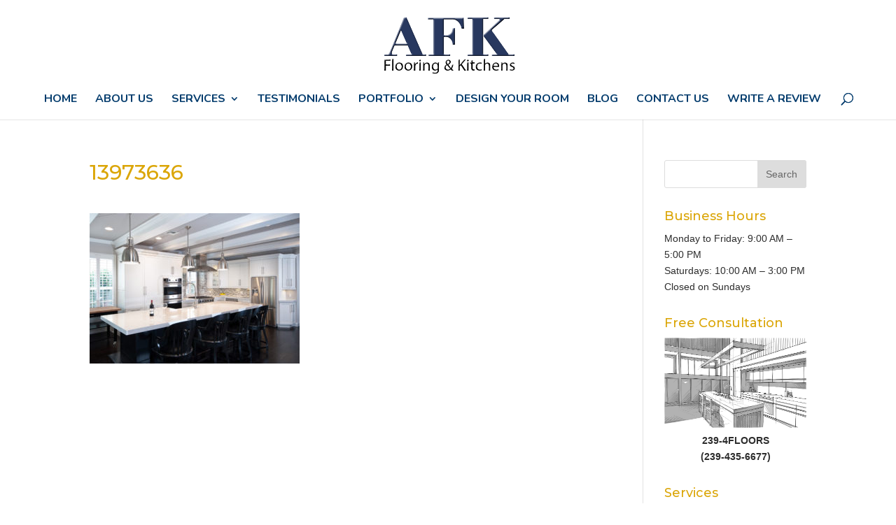

--- FILE ---
content_type: text/html; charset=UTF-8
request_url: https://afknaples.com/13973636/
body_size: 12079
content:
<!DOCTYPE html>
<!--[if IE 6]>
<html id="ie6" lang="en-US">
<![endif]-->
<!--[if IE 7]>
<html id="ie7" lang="en-US">
<![endif]-->
<!--[if IE 8]>
<html id="ie8" lang="en-US">
<![endif]-->
<!--[if !(IE 6) | !(IE 7) | !(IE 8)  ]><!-->
<html lang="en-US">
<!--<![endif]-->
<head>	

	
	<meta charset="UTF-8" />
			
	<meta http-equiv="X-UA-Compatible" content="IE=edge">
	<link rel="pingback" href="https://afknaples.com/xmlrpc.php" />

		<!--[if lt IE 9]>
	<script src="https://afknaples.com/wp-content/themes/Divi/js/html5.js" type="text/javascript"></script>
	<![endif]-->

	<script type="text/javascript">
		document.documentElement.className = 'js';
	</script>

	<script>var et_site_url='https://afknaples.com';var et_post_id='81';function et_core_page_resource_fallback(a,b){"undefined"===typeof b&&(b=a.sheet.cssRules&&0===a.sheet.cssRules.length);b&&(a.onerror=null,a.onload=null,a.href?a.href=et_site_url+"/?et_core_page_resource="+a.id+et_post_id:a.src&&(a.src=et_site_url+"/?et_core_page_resource="+a.id+et_post_id))}
</script><meta name='robots' content='index, follow, max-image-preview:large, max-snippet:-1, max-video-preview:-1' />

	<!-- This site is optimized with the Yoast SEO plugin v23.7 - https://yoast.com/wordpress/plugins/seo/ -->
	<title>13973636 &#8211; AFK Naples</title>
	<link rel="canonical" href="https://afknaples.com/13973636/" />
	<meta property="og:locale" content="en_US" />
	<meta property="og:type" content="article" />
	<meta property="og:title" content="13973636 &#8211; AFK Naples" />
	<meta property="og:url" content="https://afknaples.com/13973636/" />
	<meta property="og:site_name" content="AFK Naples" />
	<meta property="article:publisher" content="https://www.facebook.com/AFKflooringkitchens" />
	<meta property="og:image" content="https://afknaples.com/13973636" />
	<meta property="og:image:width" content="800" />
	<meta property="og:image:height" content="572" />
	<meta property="og:image:type" content="image/jpeg" />
	<meta name="twitter:card" content="summary_large_image" />
	<meta name="twitter:site" content="@AfkNaples" />
	<script type="application/ld+json" class="yoast-schema-graph">{"@context":"https://schema.org","@graph":[{"@type":"WebPage","@id":"https://afknaples.com/13973636/","url":"https://afknaples.com/13973636/","name":"13973636 &#8211; AFK Naples","isPartOf":{"@id":"https://afknaples.com/#website"},"primaryImageOfPage":{"@id":"https://afknaples.com/13973636/#primaryimage"},"image":{"@id":"https://afknaples.com/13973636/#primaryimage"},"thumbnailUrl":"https://afknaples.com/wp-content/uploads/2017/04/13973636.jpg","datePublished":"2017-04-06T16:53:21+00:00","dateModified":"2017-04-06T16:53:21+00:00","breadcrumb":{"@id":"https://afknaples.com/13973636/#breadcrumb"},"inLanguage":"en-US","potentialAction":[{"@type":"ReadAction","target":["https://afknaples.com/13973636/"]}]},{"@type":"ImageObject","inLanguage":"en-US","@id":"https://afknaples.com/13973636/#primaryimage","url":"https://afknaples.com/wp-content/uploads/2017/04/13973636.jpg","contentUrl":"https://afknaples.com/wp-content/uploads/2017/04/13973636.jpg","width":800,"height":572},{"@type":"BreadcrumbList","@id":"https://afknaples.com/13973636/#breadcrumb","itemListElement":[{"@type":"ListItem","position":1,"name":"Home","item":"https://afknaples.com/"},{"@type":"ListItem","position":2,"name":"13973636"}]},{"@type":"WebSite","@id":"https://afknaples.com/#website","url":"https://afknaples.com/","name":"AFK Naples","description":"Flooring &amp; Kitchens","publisher":{"@id":"https://afknaples.com/#organization"},"potentialAction":[{"@type":"SearchAction","target":{"@type":"EntryPoint","urlTemplate":"https://afknaples.com/?s={search_term_string}"},"query-input":{"@type":"PropertyValueSpecification","valueRequired":true,"valueName":"search_term_string"}}],"inLanguage":"en-US"},{"@type":"Organization","@id":"https://afknaples.com/#organization","name":"AFK Flooring & Kitchens","url":"https://afknaples.com/","logo":{"@type":"ImageObject","inLanguage":"en-US","@id":"https://afknaples.com/#/schema/logo/image/","url":"https://afknaples.com/wp-content/uploads/2017/04/afk-logo.png","contentUrl":"https://afknaples.com/wp-content/uploads/2017/04/afk-logo.png","width":464,"height":196,"caption":"AFK Flooring & Kitchens"},"image":{"@id":"https://afknaples.com/#/schema/logo/image/"},"sameAs":["https://www.facebook.com/AFKflooringkitchens","https://x.com/AfkNaples"]}]}</script>
	<!-- / Yoast SEO plugin. -->


<link rel='dns-prefetch' href='//stats.wp.com' />
<link rel='dns-prefetch' href='//fonts.googleapis.com' />
<link rel='dns-prefetch' href='//v0.wordpress.com' />
<link rel="alternate" type="application/rss+xml" title="AFK Naples &raquo; Feed" href="https://afknaples.com/feed/" />
<link rel="alternate" type="application/rss+xml" title="AFK Naples &raquo; Comments Feed" href="https://afknaples.com/comments/feed/" />
<link rel="alternate" type="application/rss+xml" title="AFK Naples &raquo; 13973636 Comments Feed" href="https://afknaples.com/feed/?attachment_id=81" />
<link rel="alternate" title="oEmbed (JSON)" type="application/json+oembed" href="https://afknaples.com/wp-json/oembed/1.0/embed?url=https%3A%2F%2Fafknaples.com%2F13973636%2F" />
<link rel="alternate" title="oEmbed (XML)" type="text/xml+oembed" href="https://afknaples.com/wp-json/oembed/1.0/embed?url=https%3A%2F%2Fafknaples.com%2F13973636%2F&#038;format=xml" />
		<!-- This site uses the Google Analytics by MonsterInsights plugin v9.2.0 - Using Analytics tracking - https://www.monsterinsights.com/ -->
		<!-- Note: MonsterInsights is not currently configured on this site. The site owner needs to authenticate with Google Analytics in the MonsterInsights settings panel. -->
					<!-- No tracking code set -->
				<!-- / Google Analytics by MonsterInsights -->
		<meta content="Divi v.3.0.100" name="generator"/><style id='wp-img-auto-sizes-contain-inline-css' type='text/css'>
img:is([sizes=auto i],[sizes^="auto," i]){contain-intrinsic-size:3000px 1500px}
/*# sourceURL=wp-img-auto-sizes-contain-inline-css */
</style>
<style id='wp-emoji-styles-inline-css' type='text/css'>

	img.wp-smiley, img.emoji {
		display: inline !important;
		border: none !important;
		box-shadow: none !important;
		height: 1em !important;
		width: 1em !important;
		margin: 0 0.07em !important;
		vertical-align: -0.1em !important;
		background: none !important;
		padding: 0 !important;
	}
/*# sourceURL=wp-emoji-styles-inline-css */
</style>
<style id='wp-block-library-inline-css' type='text/css'>
:root{--wp-block-synced-color:#7a00df;--wp-block-synced-color--rgb:122,0,223;--wp-bound-block-color:var(--wp-block-synced-color);--wp-editor-canvas-background:#ddd;--wp-admin-theme-color:#007cba;--wp-admin-theme-color--rgb:0,124,186;--wp-admin-theme-color-darker-10:#006ba1;--wp-admin-theme-color-darker-10--rgb:0,107,160.5;--wp-admin-theme-color-darker-20:#005a87;--wp-admin-theme-color-darker-20--rgb:0,90,135;--wp-admin-border-width-focus:2px}@media (min-resolution:192dpi){:root{--wp-admin-border-width-focus:1.5px}}.wp-element-button{cursor:pointer}:root .has-very-light-gray-background-color{background-color:#eee}:root .has-very-dark-gray-background-color{background-color:#313131}:root .has-very-light-gray-color{color:#eee}:root .has-very-dark-gray-color{color:#313131}:root .has-vivid-green-cyan-to-vivid-cyan-blue-gradient-background{background:linear-gradient(135deg,#00d084,#0693e3)}:root .has-purple-crush-gradient-background{background:linear-gradient(135deg,#34e2e4,#4721fb 50%,#ab1dfe)}:root .has-hazy-dawn-gradient-background{background:linear-gradient(135deg,#faaca8,#dad0ec)}:root .has-subdued-olive-gradient-background{background:linear-gradient(135deg,#fafae1,#67a671)}:root .has-atomic-cream-gradient-background{background:linear-gradient(135deg,#fdd79a,#004a59)}:root .has-nightshade-gradient-background{background:linear-gradient(135deg,#330968,#31cdcf)}:root .has-midnight-gradient-background{background:linear-gradient(135deg,#020381,#2874fc)}:root{--wp--preset--font-size--normal:16px;--wp--preset--font-size--huge:42px}.has-regular-font-size{font-size:1em}.has-larger-font-size{font-size:2.625em}.has-normal-font-size{font-size:var(--wp--preset--font-size--normal)}.has-huge-font-size{font-size:var(--wp--preset--font-size--huge)}.has-text-align-center{text-align:center}.has-text-align-left{text-align:left}.has-text-align-right{text-align:right}.has-fit-text{white-space:nowrap!important}#end-resizable-editor-section{display:none}.aligncenter{clear:both}.items-justified-left{justify-content:flex-start}.items-justified-center{justify-content:center}.items-justified-right{justify-content:flex-end}.items-justified-space-between{justify-content:space-between}.screen-reader-text{border:0;clip-path:inset(50%);height:1px;margin:-1px;overflow:hidden;padding:0;position:absolute;width:1px;word-wrap:normal!important}.screen-reader-text:focus{background-color:#ddd;clip-path:none;color:#444;display:block;font-size:1em;height:auto;left:5px;line-height:normal;padding:15px 23px 14px;text-decoration:none;top:5px;width:auto;z-index:100000}html :where(.has-border-color){border-style:solid}html :where([style*=border-top-color]){border-top-style:solid}html :where([style*=border-right-color]){border-right-style:solid}html :where([style*=border-bottom-color]){border-bottom-style:solid}html :where([style*=border-left-color]){border-left-style:solid}html :where([style*=border-width]){border-style:solid}html :where([style*=border-top-width]){border-top-style:solid}html :where([style*=border-right-width]){border-right-style:solid}html :where([style*=border-bottom-width]){border-bottom-style:solid}html :where([style*=border-left-width]){border-left-style:solid}html :where(img[class*=wp-image-]){height:auto;max-width:100%}:where(figure){margin:0 0 1em}html :where(.is-position-sticky){--wp-admin--admin-bar--position-offset:var(--wp-admin--admin-bar--height,0px)}@media screen and (max-width:600px){html :where(.is-position-sticky){--wp-admin--admin-bar--position-offset:0px}}

/*# sourceURL=wp-block-library-inline-css */
</style><style id='global-styles-inline-css' type='text/css'>
:root{--wp--preset--aspect-ratio--square: 1;--wp--preset--aspect-ratio--4-3: 4/3;--wp--preset--aspect-ratio--3-4: 3/4;--wp--preset--aspect-ratio--3-2: 3/2;--wp--preset--aspect-ratio--2-3: 2/3;--wp--preset--aspect-ratio--16-9: 16/9;--wp--preset--aspect-ratio--9-16: 9/16;--wp--preset--color--black: #000000;--wp--preset--color--cyan-bluish-gray: #abb8c3;--wp--preset--color--white: #ffffff;--wp--preset--color--pale-pink: #f78da7;--wp--preset--color--vivid-red: #cf2e2e;--wp--preset--color--luminous-vivid-orange: #ff6900;--wp--preset--color--luminous-vivid-amber: #fcb900;--wp--preset--color--light-green-cyan: #7bdcb5;--wp--preset--color--vivid-green-cyan: #00d084;--wp--preset--color--pale-cyan-blue: #8ed1fc;--wp--preset--color--vivid-cyan-blue: #0693e3;--wp--preset--color--vivid-purple: #9b51e0;--wp--preset--gradient--vivid-cyan-blue-to-vivid-purple: linear-gradient(135deg,rgb(6,147,227) 0%,rgb(155,81,224) 100%);--wp--preset--gradient--light-green-cyan-to-vivid-green-cyan: linear-gradient(135deg,rgb(122,220,180) 0%,rgb(0,208,130) 100%);--wp--preset--gradient--luminous-vivid-amber-to-luminous-vivid-orange: linear-gradient(135deg,rgb(252,185,0) 0%,rgb(255,105,0) 100%);--wp--preset--gradient--luminous-vivid-orange-to-vivid-red: linear-gradient(135deg,rgb(255,105,0) 0%,rgb(207,46,46) 100%);--wp--preset--gradient--very-light-gray-to-cyan-bluish-gray: linear-gradient(135deg,rgb(238,238,238) 0%,rgb(169,184,195) 100%);--wp--preset--gradient--cool-to-warm-spectrum: linear-gradient(135deg,rgb(74,234,220) 0%,rgb(151,120,209) 20%,rgb(207,42,186) 40%,rgb(238,44,130) 60%,rgb(251,105,98) 80%,rgb(254,248,76) 100%);--wp--preset--gradient--blush-light-purple: linear-gradient(135deg,rgb(255,206,236) 0%,rgb(152,150,240) 100%);--wp--preset--gradient--blush-bordeaux: linear-gradient(135deg,rgb(254,205,165) 0%,rgb(254,45,45) 50%,rgb(107,0,62) 100%);--wp--preset--gradient--luminous-dusk: linear-gradient(135deg,rgb(255,203,112) 0%,rgb(199,81,192) 50%,rgb(65,88,208) 100%);--wp--preset--gradient--pale-ocean: linear-gradient(135deg,rgb(255,245,203) 0%,rgb(182,227,212) 50%,rgb(51,167,181) 100%);--wp--preset--gradient--electric-grass: linear-gradient(135deg,rgb(202,248,128) 0%,rgb(113,206,126) 100%);--wp--preset--gradient--midnight: linear-gradient(135deg,rgb(2,3,129) 0%,rgb(40,116,252) 100%);--wp--preset--font-size--small: 13px;--wp--preset--font-size--medium: 20px;--wp--preset--font-size--large: 36px;--wp--preset--font-size--x-large: 42px;--wp--preset--spacing--20: 0.44rem;--wp--preset--spacing--30: 0.67rem;--wp--preset--spacing--40: 1rem;--wp--preset--spacing--50: 1.5rem;--wp--preset--spacing--60: 2.25rem;--wp--preset--spacing--70: 3.38rem;--wp--preset--spacing--80: 5.06rem;--wp--preset--shadow--natural: 6px 6px 9px rgba(0, 0, 0, 0.2);--wp--preset--shadow--deep: 12px 12px 50px rgba(0, 0, 0, 0.4);--wp--preset--shadow--sharp: 6px 6px 0px rgba(0, 0, 0, 0.2);--wp--preset--shadow--outlined: 6px 6px 0px -3px rgb(255, 255, 255), 6px 6px rgb(0, 0, 0);--wp--preset--shadow--crisp: 6px 6px 0px rgb(0, 0, 0);}:where(.is-layout-flex){gap: 0.5em;}:where(.is-layout-grid){gap: 0.5em;}body .is-layout-flex{display: flex;}.is-layout-flex{flex-wrap: wrap;align-items: center;}.is-layout-flex > :is(*, div){margin: 0;}body .is-layout-grid{display: grid;}.is-layout-grid > :is(*, div){margin: 0;}:where(.wp-block-columns.is-layout-flex){gap: 2em;}:where(.wp-block-columns.is-layout-grid){gap: 2em;}:where(.wp-block-post-template.is-layout-flex){gap: 1.25em;}:where(.wp-block-post-template.is-layout-grid){gap: 1.25em;}.has-black-color{color: var(--wp--preset--color--black) !important;}.has-cyan-bluish-gray-color{color: var(--wp--preset--color--cyan-bluish-gray) !important;}.has-white-color{color: var(--wp--preset--color--white) !important;}.has-pale-pink-color{color: var(--wp--preset--color--pale-pink) !important;}.has-vivid-red-color{color: var(--wp--preset--color--vivid-red) !important;}.has-luminous-vivid-orange-color{color: var(--wp--preset--color--luminous-vivid-orange) !important;}.has-luminous-vivid-amber-color{color: var(--wp--preset--color--luminous-vivid-amber) !important;}.has-light-green-cyan-color{color: var(--wp--preset--color--light-green-cyan) !important;}.has-vivid-green-cyan-color{color: var(--wp--preset--color--vivid-green-cyan) !important;}.has-pale-cyan-blue-color{color: var(--wp--preset--color--pale-cyan-blue) !important;}.has-vivid-cyan-blue-color{color: var(--wp--preset--color--vivid-cyan-blue) !important;}.has-vivid-purple-color{color: var(--wp--preset--color--vivid-purple) !important;}.has-black-background-color{background-color: var(--wp--preset--color--black) !important;}.has-cyan-bluish-gray-background-color{background-color: var(--wp--preset--color--cyan-bluish-gray) !important;}.has-white-background-color{background-color: var(--wp--preset--color--white) !important;}.has-pale-pink-background-color{background-color: var(--wp--preset--color--pale-pink) !important;}.has-vivid-red-background-color{background-color: var(--wp--preset--color--vivid-red) !important;}.has-luminous-vivid-orange-background-color{background-color: var(--wp--preset--color--luminous-vivid-orange) !important;}.has-luminous-vivid-amber-background-color{background-color: var(--wp--preset--color--luminous-vivid-amber) !important;}.has-light-green-cyan-background-color{background-color: var(--wp--preset--color--light-green-cyan) !important;}.has-vivid-green-cyan-background-color{background-color: var(--wp--preset--color--vivid-green-cyan) !important;}.has-pale-cyan-blue-background-color{background-color: var(--wp--preset--color--pale-cyan-blue) !important;}.has-vivid-cyan-blue-background-color{background-color: var(--wp--preset--color--vivid-cyan-blue) !important;}.has-vivid-purple-background-color{background-color: var(--wp--preset--color--vivid-purple) !important;}.has-black-border-color{border-color: var(--wp--preset--color--black) !important;}.has-cyan-bluish-gray-border-color{border-color: var(--wp--preset--color--cyan-bluish-gray) !important;}.has-white-border-color{border-color: var(--wp--preset--color--white) !important;}.has-pale-pink-border-color{border-color: var(--wp--preset--color--pale-pink) !important;}.has-vivid-red-border-color{border-color: var(--wp--preset--color--vivid-red) !important;}.has-luminous-vivid-orange-border-color{border-color: var(--wp--preset--color--luminous-vivid-orange) !important;}.has-luminous-vivid-amber-border-color{border-color: var(--wp--preset--color--luminous-vivid-amber) !important;}.has-light-green-cyan-border-color{border-color: var(--wp--preset--color--light-green-cyan) !important;}.has-vivid-green-cyan-border-color{border-color: var(--wp--preset--color--vivid-green-cyan) !important;}.has-pale-cyan-blue-border-color{border-color: var(--wp--preset--color--pale-cyan-blue) !important;}.has-vivid-cyan-blue-border-color{border-color: var(--wp--preset--color--vivid-cyan-blue) !important;}.has-vivid-purple-border-color{border-color: var(--wp--preset--color--vivid-purple) !important;}.has-vivid-cyan-blue-to-vivid-purple-gradient-background{background: var(--wp--preset--gradient--vivid-cyan-blue-to-vivid-purple) !important;}.has-light-green-cyan-to-vivid-green-cyan-gradient-background{background: var(--wp--preset--gradient--light-green-cyan-to-vivid-green-cyan) !important;}.has-luminous-vivid-amber-to-luminous-vivid-orange-gradient-background{background: var(--wp--preset--gradient--luminous-vivid-amber-to-luminous-vivid-orange) !important;}.has-luminous-vivid-orange-to-vivid-red-gradient-background{background: var(--wp--preset--gradient--luminous-vivid-orange-to-vivid-red) !important;}.has-very-light-gray-to-cyan-bluish-gray-gradient-background{background: var(--wp--preset--gradient--very-light-gray-to-cyan-bluish-gray) !important;}.has-cool-to-warm-spectrum-gradient-background{background: var(--wp--preset--gradient--cool-to-warm-spectrum) !important;}.has-blush-light-purple-gradient-background{background: var(--wp--preset--gradient--blush-light-purple) !important;}.has-blush-bordeaux-gradient-background{background: var(--wp--preset--gradient--blush-bordeaux) !important;}.has-luminous-dusk-gradient-background{background: var(--wp--preset--gradient--luminous-dusk) !important;}.has-pale-ocean-gradient-background{background: var(--wp--preset--gradient--pale-ocean) !important;}.has-electric-grass-gradient-background{background: var(--wp--preset--gradient--electric-grass) !important;}.has-midnight-gradient-background{background: var(--wp--preset--gradient--midnight) !important;}.has-small-font-size{font-size: var(--wp--preset--font-size--small) !important;}.has-medium-font-size{font-size: var(--wp--preset--font-size--medium) !important;}.has-large-font-size{font-size: var(--wp--preset--font-size--large) !important;}.has-x-large-font-size{font-size: var(--wp--preset--font-size--x-large) !important;}
/*# sourceURL=global-styles-inline-css */
</style>

<style id='classic-theme-styles-inline-css' type='text/css'>
/*! This file is auto-generated */
.wp-block-button__link{color:#fff;background-color:#32373c;border-radius:9999px;box-shadow:none;text-decoration:none;padding:calc(.667em + 2px) calc(1.333em + 2px);font-size:1.125em}.wp-block-file__button{background:#32373c;color:#fff;text-decoration:none}
/*# sourceURL=/wp-includes/css/classic-themes.min.css */
</style>
<link rel='stylesheet' id='et-gf-open-sans-css' href='https://fonts.googleapis.com/css?family=Open+Sans:400,700' type='text/css' media='all' />
<link rel='stylesheet' id='et_monarch-css-css' href='https://afknaples.com/wp-content/plugins/monarch-3/css/style.css?ver=1.3.2' type='text/css' media='all' />
<link rel='stylesheet' id='divi-style-css' href='https://afknaples.com/wp-content/themes/Divi/style.css?ver=3.0.100' type='text/css' media='all' />
<link rel='stylesheet' id='et-builder-googlefonts-cached-css' href='https://fonts.googleapis.com/css?family=Montserrat%3A100%2C100italic%2C200%2C200italic%2C300%2C300italic%2Cregular%2Citalic%2C500%2C500italic%2C600%2C600italic%2C700%2C700italic%2C800%2C800italic%2C900%2C900italic%7CNunito%3A200%2C200italic%2C300%2C300italic%2Cregular%2Citalic%2C600%2C600italic%2C700%2C700italic%2C800%2C800italic%2C900%2C900italic&#038;ver=6.9#038;subset=latin,latin-ext' type='text/css' media='all' />
<link rel='stylesheet' id='dashicons-css' href='https://afknaples.com/wp-includes/css/dashicons.min.css?ver=6.9' type='text/css' media='all' />
<script type="text/javascript" src="https://afknaples.com/wp-includes/js/jquery/jquery.min.js?ver=3.7.1" id="jquery-core-js"></script>
<script type="text/javascript" src="https://afknaples.com/wp-includes/js/jquery/jquery-migrate.min.js?ver=3.4.1" id="jquery-migrate-js"></script>
<link rel="https://api.w.org/" href="https://afknaples.com/wp-json/" /><link rel="alternate" title="JSON" type="application/json" href="https://afknaples.com/wp-json/wp/v2/media/81" /><link rel="EditURI" type="application/rsd+xml" title="RSD" href="https://afknaples.com/xmlrpc.php?rsd" />
<meta name="generator" content="WordPress 6.9" />
<link rel='shortlink' href='https://wp.me/a8DzUV-1j' />
<style type="text/css" id="et-social-custom-css">
				 
			</style>	<style>img#wpstats{display:none}</style>
		<meta name="viewport" content="width=device-width, initial-scale=1.0, maximum-scale=1.0, user-scalable=0" /><link rel="shortcut icon" href="https://afknaples.com/wp-content/uploads/2017/04/afk-logo.png" /><!-- Global site tag (gtag.js) - Google Analytics -->
<script async src="https://www.googletagmanager.com/gtag/js?id=UA-118206810-1"></script>
<script>
  window.dataLayer = window.dataLayer || [];
  function gtag(){dataLayer.push(arguments);}
  gtag('js', new Date());

  gtag('config', 'UA-118206810-1');
</script>
<link rel="stylesheet" id="et-divi-customizer-global-cached-inline-styles" href="https://afknaples.com/wp-content/cache/et/global/et-divi-customizer-global-17675352457534.min.css" onerror="et_core_page_resource_fallback(this, true)" onload="et_core_page_resource_fallback(this)" /></head>
<body class="attachment wp-singular attachment-template-default single single-attachment postid-81 attachmentid-81 attachment-jpeg wp-theme-Divi et_monarch et_bloom et_pb_button_helper_class et_fullwidth_nav et_fixed_nav et_show_nav et_cover_background et_pb_gutter osx et_pb_gutters2 et_primary_nav_dropdown_animation_expand et_secondary_nav_dropdown_animation_fade et_pb_footer_columns3 et_header_style_centered et_right_sidebar et_divi_theme et_minified_js et_minified_css">
	<div id="page-container">

	
	
		<header id="main-header" data-height-onload="130">
			<div class="container clearfix et_menu_container">
							<div class="logo_container">
					<span class="logo_helper"></span>
					<a href="https://afknaples.com/">
						<img src="https://afknaples.com/wp-content/uploads/2017/04/afk-logo.png" alt="AFK Naples" id="logo" data-height-percentage="68" />
					</a>
				</div>
				<div id="et-top-navigation" data-height="130" data-fixed-height="40">
											<nav id="top-menu-nav">
						<ul id="top-menu" class="nav"><li id="menu-item-223" class="menu-item menu-item-type-post_type menu-item-object-page menu-item-home menu-item-223"><a href="https://afknaples.com/">Home</a></li>
<li id="menu-item-233" class="menu-item menu-item-type-post_type menu-item-object-page menu-item-233"><a href="https://afknaples.com/about/">About Us</a></li>
<li id="menu-item-224" class="menu-item menu-item-type-custom menu-item-object-custom menu-item-has-children menu-item-224"><a href="#">Services</a>
<ul class="sub-menu">
	<li id="menu-item-306" class="menu-item menu-item-type-post_type menu-item-object-post menu-item-306"><a href="https://afknaples.com/kitchen-countertops/">Kitchen Cabinets &#038; Countertops</a></li>
	<li id="menu-item-225" class="menu-item menu-item-type-post_type menu-item-object-post menu-item-225"><a href="https://afknaples.com/outdoor-kitchens/">Outdoor Kitchen</a></li>
	<li id="menu-item-226" class="menu-item menu-item-type-post_type menu-item-object-post menu-item-226"><a href="https://afknaples.com/bathroom-remodeling/">Bathrooms</a></li>
	<li id="menu-item-227" class="menu-item menu-item-type-post_type menu-item-object-post menu-item-227"><a href="https://afknaples.com/custom-closets-home/">Custom Closets</a></li>
	<li id="menu-item-228" class="menu-item menu-item-type-post_type menu-item-object-post menu-item-228"><a href="https://afknaples.com/flooring-services/">Flooring Services</a></li>
	<li id="menu-item-229" class="menu-item menu-item-type-post_type menu-item-object-post menu-item-229"><a href="https://afknaples.com/free-design-consultation-kitchens/">Free Design</a></li>
	<li id="menu-item-417" class="menu-item menu-item-type-post_type menu-item-object-page menu-item-417"><a href="https://afknaples.com/services/">Service Areas</a></li>
</ul>
</li>
<li id="menu-item-232" class="menu-item menu-item-type-post_type menu-item-object-page menu-item-232"><a href="https://afknaples.com/testimonials/">Testimonials</a></li>
<li id="menu-item-248" class="menu-item menu-item-type-custom menu-item-object-custom menu-item-has-children menu-item-248"><a href="#">Portfolio</a>
<ul class="sub-menu">
	<li id="menu-item-253" class="menu-item menu-item-type-post_type menu-item-object-post menu-item-253"><a href="https://afknaples.com/flooring-gallery/">Flooring Gallery</a></li>
	<li id="menu-item-252" class="menu-item menu-item-type-post_type menu-item-object-post menu-item-252"><a href="https://afknaples.com/bathroom-gallery/">Bathroom Gallery</a></li>
	<li id="menu-item-251" class="menu-item menu-item-type-post_type menu-item-object-post menu-item-251"><a href="https://afknaples.com/kitchen-gallery/">Kitchen Gallery</a></li>
	<li id="menu-item-250" class="menu-item menu-item-type-post_type menu-item-object-post menu-item-250"><a href="https://afknaples.com/outdoor-kitchen-gallery/">Outdoor Kitchen Gallery</a></li>
	<li id="menu-item-249" class="menu-item menu-item-type-post_type menu-item-object-post menu-item-249"><a href="https://afknaples.com/custom-closets/">Custom Closets Gallery</a></li>
	<li id="menu-item-701" class="menu-item menu-item-type-post_type menu-item-object-post menu-item-701"><a href="https://afknaples.com/other-gallery/">Other Gallery</a></li>
</ul>
</li>
<li id="menu-item-379" class="menu-item menu-item-type-custom menu-item-object-custom menu-item-379"><a target="_blank" href="http://forestry.esignserver2.com/arimarfloorart/gallery.do">Design your Room</a></li>
<li id="menu-item-367" class="menu-item menu-item-type-taxonomy menu-item-object-category menu-item-367"><a href="https://afknaples.com/category/blog/">Blog</a></li>
<li id="menu-item-239" class="menu-item menu-item-type-post_type menu-item-object-page menu-item-239"><a href="https://afknaples.com/contact-us/">Contact Us</a></li>
<li id="menu-item-878" class="menu-item menu-item-type-custom menu-item-object-custom menu-item-878"><a target="_blank" href="https://reviews.ipartnermedia.com/afk/">Write a Review</a></li>
</ul>						</nav>
					
					
					
										<div id="et_top_search">
						<span id="et_search_icon"></span>
					</div>
					
					<div id="et_mobile_nav_menu">
				<div class="mobile_nav closed">
					<span class="select_page">Select Page</span>
					<span class="mobile_menu_bar mobile_menu_bar_toggle"></span>
				</div>
			</div>				</div> <!-- #et-top-navigation -->
			</div> <!-- .container -->
			<div class="et_search_outer">
				<div class="container et_search_form_container">
					<form role="search" method="get" class="et-search-form" action="https://afknaples.com/">
					<input type="search" class="et-search-field" placeholder="Search &hellip;" value="" name="s" title="Search for:" />					</form>
					<span class="et_close_search_field"></span>
				</div>
			</div>
		</header> <!-- #main-header -->

		<div id="et-main-area">

<div id="main-content">
		<div class="container">
		<div id="content-area" class="clearfix">
			<div id="left-area">
											<article id="post-81" class="et_pb_post post-81 attachment type-attachment status-inherit hentry">
											<div class="et_post_meta_wrapper">
							<h1 class="entry-title">13973636</h1>

						
												</div> <!-- .et_post_meta_wrapper -->
				
					<div class="entry-content">
					<p class="attachment"><a href='https://afknaples.com/wp-content/uploads/2017/04/13973636.jpg'><img fetchpriority="high" decoding="async" width="300" height="215" src="https://afknaples.com/wp-content/uploads/2017/04/13973636-300x215.jpg" class="attachment-medium size-medium" alt="" srcset="https://afknaples.com/wp-content/uploads/2017/04/13973636-300x215.jpg 300w, https://afknaples.com/wp-content/uploads/2017/04/13973636-768x549.jpg 768w, https://afknaples.com/wp-content/uploads/2017/04/13973636-610x436.jpg 610w, https://afknaples.com/wp-content/uploads/2017/04/13973636.jpg 800w" sizes="(max-width: 300px) 100vw, 300px" data-attachment-id="81" data-permalink="https://afknaples.com/13973636/" data-orig-file="https://afknaples.com/wp-content/uploads/2017/04/13973636.jpg" data-orig-size="800,572" data-comments-opened="1" data-image-meta="{&quot;aperture&quot;:&quot;9&quot;,&quot;credit&quot;:&quot;&quot;,&quot;camera&quot;:&quot;NIKON D700&quot;,&quot;caption&quot;:&quot;&quot;,&quot;created_timestamp&quot;:&quot;1336947434&quot;,&quot;copyright&quot;:&quot;&quot;,&quot;focal_length&quot;:&quot;24&quot;,&quot;iso&quot;:&quot;400&quot;,&quot;shutter_speed&quot;:&quot;0.125&quot;,&quot;title&quot;:&quot;&quot;,&quot;orientation&quot;:&quot;1&quot;}" data-image-title="13973636" data-image-description="" data-image-caption="" data-medium-file="https://afknaples.com/wp-content/uploads/2017/04/13973636-300x215.jpg" data-large-file="https://afknaples.com/wp-content/uploads/2017/04/13973636.jpg" tabindex="0" role="button" /></a></p>
					</div> <!-- .entry-content -->
					<div class="et_post_meta_wrapper">
					
					
										</div> <!-- .et_post_meta_wrapper -->
				</article> <!-- .et_pb_post -->

						</div> <!-- #left-area -->

				<div id="sidebar">
		<div id="search-2" class="et_pb_widget widget_search"><form role="search" method="get" id="searchform" class="searchform" action="https://afknaples.com/">
				<div>
					<label class="screen-reader-text" for="s">Search for:</label>
					<input type="text" value="" name="s" id="s" />
					<input type="submit" id="searchsubmit" value="Search" />
				</div>
			</form></div> <!-- end .et_pb_widget --><div id="text-5" class="et_pb_widget widget_text"><h4 class="widgettitle">Business Hours</h4>			<div class="textwidget"><p>Monday to Friday: 9:00 AM – 5:00 PM<br />
Saturdays: 10:00 AM – 3:00 PM<br />
Closed on Sundays</p>
</div>
		</div> <!-- end .et_pb_widget --><div id="text-6" class="et_pb_widget widget_text"><h4 class="widgettitle">Free Consultation</h4>			<div class="textwidget"><p><a href="https://afknaples.com/free-design-consultation-kitchens/"><img src="https://afknaples.com/wp-content/uploads/2017/04/kitchendesign.jpg"></a></p>
<div align="center"><strong>239-4FLOORS<br />
(239-435-6677)</strong></div>
</div>
		</div> <!-- end .et_pb_widget -->
		<div id="recent-posts-2" class="et_pb_widget widget_recent_entries">
		<h4 class="widgettitle">Services</h4>
		<ul>
											<li>
					<a href="https://afknaples.com/7-tips-for-decorating-a-small-bathroom/">7 Tips for Decorating a Small Bathroom</a>
									</li>
											<li>
					<a href="https://afknaples.com/5-tips-for-organizing-a-small-closet/">5 Tips for Organizing a Small Closet</a>
									</li>
											<li>
					<a href="https://afknaples.com/other-gallery/">Other Gallery</a>
									</li>
											<li>
					<a href="https://afknaples.com/3-quick-easy-inexpensive-kitchen-upgrades/">3 Quick, Easy and Inexpensive Kitchen Upgrades</a>
									</li>
											<li>
					<a href="https://afknaples.com/7-mistakes-avoid-remodeling-kitchen/">7 Mistakes to Avoid When Remodeling a Kitchen</a>
									</li>
											<li>
					<a href="https://afknaples.com/8-tips-making-bathroom-look-bigger/">8 Tips for Making Your Bathroom Look Bigger</a>
									</li>
											<li>
					<a href="https://afknaples.com/6-tips-making-small-closet/">6 Tips for Making the Very Most of a Small Closet</a>
									</li>
											<li>
					<a href="https://afknaples.com/7-things-consider-buying-kitchen-appliances/">7 Things to Consider When Buying Kitchen Appliances</a>
									</li>
											<li>
					<a href="https://afknaples.com/4-popular-types-flooring-kitchen/">4 Popular Types of Flooring for Your Kitchen</a>
									</li>
											<li>
					<a href="https://afknaples.com/guide-kitchen-countertop-materials/">A Guide to Kitchen Countertop Materials</a>
									</li>
					</ul>

		</div> <!-- end .et_pb_widget --><div id="text-7" class="et_pb_widget widget_text">			<div class="textwidget"><p><img decoding="async" src="https://afknaples.com/wp-content/uploads/2017/04/AFK_5320.jpg" /></p>
<p><img decoding="async" src="https://afknaples.com/wp-content/uploads/2017/04/AFK_5362.jpg" /></p>
<p><img decoding="async" src="https://afknaples.com/wp-content/uploads/2017/04/afk-truck.jpg" /></p>
</div>
		</div> <!-- end .et_pb_widget -->	</div> <!-- end #sidebar -->
		</div> <!-- #content-area -->
	</div> <!-- .container -->
	</div> <!-- #main-content -->


			<footer id="main-footer">
				
<div class="container">
	<div id="footer-widgets" class="clearfix">
	<div class="footer-widget"><div id="text-3" class="fwidget et_pb_widget widget_text"><h4 class="title">Contact Information</h4>			<div class="textwidget"><p>Address:<br />
AFK Flooring and Kitchens<br />
2700 Immokalee Road #14<br />
Naples, FL 34110</p>
<p>Phone:<br />
239-4FLOORS (239-435-6677)</p>
<p>Fax:<br />
239-431-5910</p>
<p>Email:<br />
info@afknaples.com</p>
</div>
		</div> <!-- end .fwidget --></div> <!-- end .footer-widget --><div class="footer-widget"><div id="monarchwidget-2" class="fwidget et_pb_widget widget_monarchwidget"><h4 class="title">Follow Us</h4><div class="et_social_networks et_social_autowidth et_social_slide et_social_rounded et_social_left et_social_mobile_on et_social_outer_dark widget_monarchwidget">
					
					
					<ul class="et_social_icons_container"><li class="et_social_facebook">
						<a href="https://www.facebook.com/AFKflooringandkitchens" class="et_social_follow" data-social_name="facebook" data-social_type="follow" data-post_id="81" target="_blank">
							<i class="et_social_icon et_social_icon_facebook"></i>
							
							<span class="et_social_overlay"></span>
						</a>
					</li><li class="et_social_googleplus">
						<a href="https://plus.google.com/+AFKFlooringKitchensNaples" class="et_social_follow" data-social_name="googleplus" data-social_type="follow" data-post_id="81" target="_blank">
							<i class="et_social_icon et_social_icon_googleplus"></i>
							
							<span class="et_social_overlay"></span>
						</a>
					</li><li class="et_social_youtube">
						<a href="https://www.youtube.com/user/Affordableflooring1" class="et_social_follow" data-social_name="youtube" data-social_type="follow" data-post_id="81" target="_blank">
							<i class="et_social_icon et_social_icon_youtube"></i>
							
							<span class="et_social_overlay"></span>
						</a>
					</li></ul>
				</div></div> <!-- end .fwidget --><div id="text-4" class="fwidget et_pb_widget widget_text">			<div class="textwidget"><p><a href="http://www.houzz.com/pro/afknaples/afk-flooring-and-kitchens" target="_blank"><img src="https://afknaples.com/wp-content/uploads/2017/04/houzz.png" width="300" height="80"></a></p>
</div>
		</div> <!-- end .fwidget --></div> <!-- end .footer-widget --><div class="footer-widget"><div id="text-8" class="fwidget et_pb_widget widget_text">			<div class="textwidget"><p><iframe src="https://www.google.com/maps/embed?pb=!1m18!1m12!1m3!1d3577.7124925508624!2d-81.76898114855399!3d26.270992983326618!2m3!1f0!2f0!3f0!3m2!1i1024!2i768!4f13.1!3m3!1m2!1s0x88db1c08b9df183f%3A0x9f2a21a878ae657b!2s2700+Immokalee+Rd%2C+Naples%2C+FL+34110!5e0!3m2!1sen!2sus!4v1491663042788" frameborder="0" style="border:0" allowfullscreen></iframe></p>
</div>
		</div> <!-- end .fwidget --></div> <!-- end .footer-widget -->	</div> <!-- #footer-widgets -->
</div>	<!-- .container -->

		
				<div id="footer-bottom">
					<div class="container clearfix">
				<div id="footer-info">Designed by <a href="http://onlinesolutionsfl.com"> Online Solutions FL </a>| All Rights Reserved</div>					</div>	<!-- .container -->
				</div>
			</footer> <!-- #main-footer -->
		</div> <!-- #et-main-area -->


	</div> <!-- #page-container -->

	<script type="speculationrules">
{"prefetch":[{"source":"document","where":{"and":[{"href_matches":"/*"},{"not":{"href_matches":["/wp-*.php","/wp-admin/*","/wp-content/uploads/*","/wp-content/*","/wp-content/plugins/*","/wp-content/themes/Divi/*","/*\\?(.+)"]}},{"not":{"selector_matches":"a[rel~=\"nofollow\"]"}},{"not":{"selector_matches":".no-prefetch, .no-prefetch a"}}]},"eagerness":"conservative"}]}
</script>
	<script type="text/javascript">
		var et_animation_data = [];
	</script>
	<script type="text/javascript" src="https://afknaples.com/wp-content/plugins/monarch-3/js/idle-timer.min.js?ver=1.3.2" id="et_monarch-idle-js"></script>
<script type="text/javascript" id="et_monarch-custom-js-js-extra">
/* <![CDATA[ */
var monarchSettings = {"ajaxurl":"https://afknaples.com/wp-admin/admin-ajax.php","pageurl":"https://afknaples.com/13973636/","stats_nonce":"29895c39ad","share_counts":"f5b905cc15","follow_counts":"81d5930d85","total_counts":"c2e0a93dc7","media_single":"e2a7635c52","media_total":"155e106ae1","generate_all_window_nonce":"341ea87535","no_img_message":"No images available for sharing on this page"};
//# sourceURL=et_monarch-custom-js-js-extra
/* ]]> */
</script>
<script type="text/javascript" src="https://afknaples.com/wp-content/plugins/monarch-3/js/custom.js?ver=1.3.2" id="et_monarch-custom-js-js"></script>
<script type="text/javascript" src="https://afknaples.com/wp-includes/js/comment-reply.min.js?ver=6.9" id="comment-reply-js" async="async" data-wp-strategy="async" fetchpriority="low"></script>
<script type="text/javascript" id="divi-custom-script-js-extra">
/* <![CDATA[ */
var et_shortcodes_strings = {"previous":"Previous","next":"Next"};
var et_pb_custom = {"ajaxurl":"https://afknaples.com/wp-admin/admin-ajax.php","images_uri":"https://afknaples.com/wp-content/themes/Divi/images","builder_images_uri":"https://afknaples.com/wp-content/themes/Divi/includes/builder/images","et_frontend_nonce":"0260f54e61","subscription_failed":"Please, check the fields below to make sure you entered the correct information.","et_ab_log_nonce":"cc96a60414","fill_message":"Please, fill in the following fields:","contact_error_message":"Please, fix the following errors:","invalid":"Invalid email","captcha":"Captcha","prev":"Prev","previous":"Previous","next":"Next","wrong_captcha":"You entered the wrong number in captcha.","is_builder_plugin_used":"","ignore_waypoints":"no","is_divi_theme_used":"1","widget_search_selector":".widget_search","is_ab_testing_active":"","page_id":"81","unique_test_id":"","ab_bounce_rate":"5","is_cache_plugin_active":"no","is_shortcode_tracking":""};
var et_pb_box_shadow_elements = [];
//# sourceURL=divi-custom-script-js-extra
/* ]]> */
</script>
<script type="text/javascript" src="https://afknaples.com/wp-content/themes/Divi/js/custom.min.js?ver=3.0.100" id="divi-custom-script-js"></script>
<script type="text/javascript" src="https://afknaples.com/wp-content/themes/Divi/core/admin/js/common.js?ver=3.0.100" id="et-core-common-js"></script>
<script type="text/javascript" src="https://stats.wp.com/e-202604.js" id="jetpack-stats-js" data-wp-strategy="defer"></script>
<script type="text/javascript" id="jetpack-stats-js-after">
/* <![CDATA[ */
_stq = window._stq || [];
_stq.push([ "view", JSON.parse("{\"v\":\"ext\",\"blog\":\"127643549\",\"post\":\"81\",\"tz\":\"0\",\"srv\":\"afknaples.com\",\"j\":\"1:13.9.1\"}") ]);
_stq.push([ "clickTrackerInit", "127643549", "81" ]);
//# sourceURL=jetpack-stats-js-after
/* ]]> */
</script>
<script id="wp-emoji-settings" type="application/json">
{"baseUrl":"https://s.w.org/images/core/emoji/17.0.2/72x72/","ext":".png","svgUrl":"https://s.w.org/images/core/emoji/17.0.2/svg/","svgExt":".svg","source":{"concatemoji":"https://afknaples.com/wp-includes/js/wp-emoji-release.min.js?ver=6.9"}}
</script>
<script type="module">
/* <![CDATA[ */
/*! This file is auto-generated */
const a=JSON.parse(document.getElementById("wp-emoji-settings").textContent),o=(window._wpemojiSettings=a,"wpEmojiSettingsSupports"),s=["flag","emoji"];function i(e){try{var t={supportTests:e,timestamp:(new Date).valueOf()};sessionStorage.setItem(o,JSON.stringify(t))}catch(e){}}function c(e,t,n){e.clearRect(0,0,e.canvas.width,e.canvas.height),e.fillText(t,0,0);t=new Uint32Array(e.getImageData(0,0,e.canvas.width,e.canvas.height).data);e.clearRect(0,0,e.canvas.width,e.canvas.height),e.fillText(n,0,0);const a=new Uint32Array(e.getImageData(0,0,e.canvas.width,e.canvas.height).data);return t.every((e,t)=>e===a[t])}function p(e,t){e.clearRect(0,0,e.canvas.width,e.canvas.height),e.fillText(t,0,0);var n=e.getImageData(16,16,1,1);for(let e=0;e<n.data.length;e++)if(0!==n.data[e])return!1;return!0}function u(e,t,n,a){switch(t){case"flag":return n(e,"\ud83c\udff3\ufe0f\u200d\u26a7\ufe0f","\ud83c\udff3\ufe0f\u200b\u26a7\ufe0f")?!1:!n(e,"\ud83c\udde8\ud83c\uddf6","\ud83c\udde8\u200b\ud83c\uddf6")&&!n(e,"\ud83c\udff4\udb40\udc67\udb40\udc62\udb40\udc65\udb40\udc6e\udb40\udc67\udb40\udc7f","\ud83c\udff4\u200b\udb40\udc67\u200b\udb40\udc62\u200b\udb40\udc65\u200b\udb40\udc6e\u200b\udb40\udc67\u200b\udb40\udc7f");case"emoji":return!a(e,"\ud83e\u1fac8")}return!1}function f(e,t,n,a){let r;const o=(r="undefined"!=typeof WorkerGlobalScope&&self instanceof WorkerGlobalScope?new OffscreenCanvas(300,150):document.createElement("canvas")).getContext("2d",{willReadFrequently:!0}),s=(o.textBaseline="top",o.font="600 32px Arial",{});return e.forEach(e=>{s[e]=t(o,e,n,a)}),s}function r(e){var t=document.createElement("script");t.src=e,t.defer=!0,document.head.appendChild(t)}a.supports={everything:!0,everythingExceptFlag:!0},new Promise(t=>{let n=function(){try{var e=JSON.parse(sessionStorage.getItem(o));if("object"==typeof e&&"number"==typeof e.timestamp&&(new Date).valueOf()<e.timestamp+604800&&"object"==typeof e.supportTests)return e.supportTests}catch(e){}return null}();if(!n){if("undefined"!=typeof Worker&&"undefined"!=typeof OffscreenCanvas&&"undefined"!=typeof URL&&URL.createObjectURL&&"undefined"!=typeof Blob)try{var e="postMessage("+f.toString()+"("+[JSON.stringify(s),u.toString(),c.toString(),p.toString()].join(",")+"));",a=new Blob([e],{type:"text/javascript"});const r=new Worker(URL.createObjectURL(a),{name:"wpTestEmojiSupports"});return void(r.onmessage=e=>{i(n=e.data),r.terminate(),t(n)})}catch(e){}i(n=f(s,u,c,p))}t(n)}).then(e=>{for(const n in e)a.supports[n]=e[n],a.supports.everything=a.supports.everything&&a.supports[n],"flag"!==n&&(a.supports.everythingExceptFlag=a.supports.everythingExceptFlag&&a.supports[n]);var t;a.supports.everythingExceptFlag=a.supports.everythingExceptFlag&&!a.supports.flag,a.supports.everything||((t=a.source||{}).concatemoji?r(t.concatemoji):t.wpemoji&&t.twemoji&&(r(t.twemoji),r(t.wpemoji)))});
//# sourceURL=https://afknaples.com/wp-includes/js/wp-emoji-loader.min.js
/* ]]> */
</script>
</body>
</html>